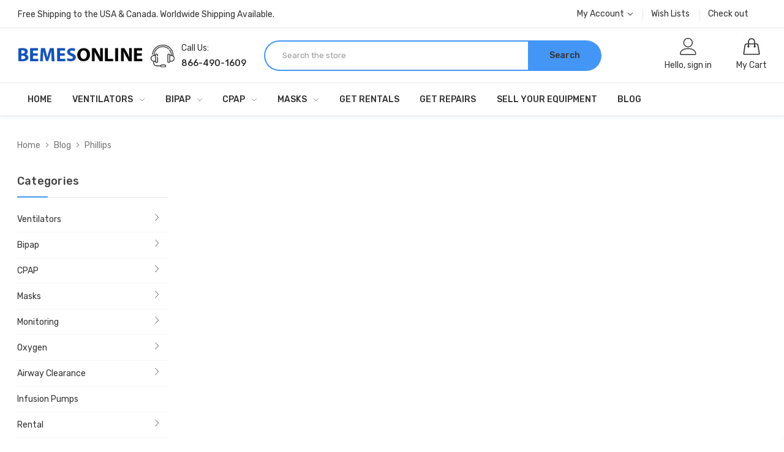

--- FILE ---
content_type: text/html; charset=UTF-8
request_url: https://bemesonline.com/blog/tag/Phillips
body_size: 14005
content:


<!DOCTYPE html>
<html class="no-js" lang="en">
    <head>
        <title>Phillips - Posts - BemesOnline.com</title>
        <link rel="dns-prefetch preconnect" href="https://cdn11.bigcommerce.com/s-5ejzt19x" crossorigin><link rel="dns-prefetch preconnect" href="https://fonts.googleapis.com/" crossorigin><link rel="dns-prefetch preconnect" href="https://fonts.gstatic.com/" crossorigin>
        <meta name="keywords" content="ventilator, home ventilator, medical ventilator, pulse oximeter, infusion pimp, hospital ventilator, ventilator sale, ventilator rental, buy ventilators, apnea monitors, phototherapy, carefusion, ltv, respironics, trilogy, covidien, 960, 540, achieva pso2, plv-102, bipap, bipap repair, cpap, cpap repair, sleep machine, hospital repair, bipap rental, sell"><link rel='canonical' href='https://bemesonline.com/blog/' /><meta name='platform' content='bigcommerce.stencil' />
        
        

        <link href="https://cdn11.bigcommerce.com/s-5ejzt19x/product_images/favicon.ico" rel="shortcut icon">
        <meta name="viewport" content="width=device-width, initial-scale=1">

        <script>
            document.documentElement.className = document.documentElement.className.replace('no-js', 'js');
        </script>

            <!-- connect to domain of Google Font files -->
            <link rel="preconnect" href="https://fonts.gstatic.com" crossorigin>
            <script>document.write('<link href="https://fonts.googleapis.com/css?family=Rubik:500,400&display=swap" rel="stylesheet">'.replace(/:[i]{3,}/g, '').replace('rel="stylesheet"', 'rel="preload" as="style" onload="this.onload=null;this.rel=\'stylesheet\'"'));</script>
            <noscript><link href="https://fonts.googleapis.com/css?family=Rubik:500,400&display=block" rel="stylesheet"></noscript>
            <link data-stencil-stylesheet href="https://cdn11.bigcommerce.com/s-5ejzt19x/stencil/a25885a0-917a-013d-51bf-4e14475343b5/e/27234b00-16dc-013e-f34b-265272b6951c/css/critical-b041cc30-1345-013e-edcb-4a9a8da4d0b1.css" rel="stylesheet">
            <script rel="preconnect" src="https://cdn11.bigcommerce.com/s-5ejzt19x/stencil/a25885a0-917a-013d-51bf-4e14475343b5/e/27234b00-16dc-013e-f34b-265272b6951c/vendor/loadcss/cssrelpreload.min.js" async></script>

            <meta class="foundation-data-attribute-namespace">
            <style id="themeCSSPreload">
                meta.foundation-data-attribute-namespace { font-family: false }
	            body { visibility: hidden !important }
            </style>
            <style>@media (max-width: 800px) { .pace, .nanobar { display: none } }</style>
            <link data-stencil-stylesheet href="https://cdn11.bigcommerce.com/s-5ejzt19x/stencil/a25885a0-917a-013d-51bf-4e14475343b5/e/27234b00-16dc-013e-f34b-265272b6951c/css/theme-b041cc30-1345-013e-edcb-4a9a8da4d0b1.css" rel="preload" onload="this.onload=null;this.rel='stylesheet';var el=document.getElementById('themeCSSPreload');el.parentNode.removeChild(el);window.stencilStyleLoaded=true;window.stencilAutoload&&window.stencilAutoload()" as="style">
            <noscript><link data-stencil-stylesheet href="https://cdn11.bigcommerce.com/s-5ejzt19x/stencil/a25885a0-917a-013d-51bf-4e14475343b5/e/27234b00-16dc-013e-f34b-265272b6951c/css/theme-b041cc30-1345-013e-edcb-4a9a8da4d0b1.css" rel="stylesheet"></noscript>
            <script>window.lazySizesConfig = { loadHidden: false, expand: 0 }; window.lazySizesConfig.loadMode = 1;</script>

        <script>
    function browserSupportsAllFeatures() {
        return window.Promise
            && window.fetch
            && window.URL
            && window.URLSearchParams
            && window.WeakMap
            // object-fit support
            && ('objectFit' in document.documentElement.style);
    }

    function loadScript(src) {
        var js = document.createElement('script');
        js.src = src;
        js.onerror = function () {
            console.error('Failed to load polyfill script ' + src);
        };
        document.head.appendChild(js);
    }

    if (!browserSupportsAllFeatures()) {
        loadScript('https://cdn11.bigcommerce.com/s-5ejzt19x/stencil/a25885a0-917a-013d-51bf-4e14475343b5/e/27234b00-16dc-013e-f34b-265272b6951c/dist/theme-bundle.polyfills.js');
    }
</script>
        <script>window.consentManagerTranslations = `{"locale":"en","locales":{"consent_manager.data_collection_warning":"en","consent_manager.accept_all_cookies":"en","consent_manager.gdpr_settings":"en","consent_manager.data_collection_preferences":"en","consent_manager.manage_data_collection_preferences":"en","consent_manager.use_data_by_cookies":"en","consent_manager.data_categories_table":"en","consent_manager.allow":"en","consent_manager.accept":"en","consent_manager.deny":"en","consent_manager.dismiss":"en","consent_manager.reject_all":"en","consent_manager.category":"en","consent_manager.purpose":"en","consent_manager.functional_category":"en","consent_manager.functional_purpose":"en","consent_manager.analytics_category":"en","consent_manager.analytics_purpose":"en","consent_manager.targeting_category":"en","consent_manager.advertising_category":"en","consent_manager.advertising_purpose":"en","consent_manager.essential_category":"en","consent_manager.esential_purpose":"en","consent_manager.yes":"en","consent_manager.no":"en","consent_manager.not_available":"en","consent_manager.cancel":"en","consent_manager.save":"en","consent_manager.back_to_preferences":"en","consent_manager.close_without_changes":"en","consent_manager.unsaved_changes":"en","consent_manager.by_using":"en","consent_manager.agree_on_data_collection":"en","consent_manager.change_preferences":"en","consent_manager.cancel_dialog_title":"en","consent_manager.privacy_policy":"en","consent_manager.allow_category_tracking":"en","consent_manager.disallow_category_tracking":"en"},"translations":{"consent_manager.data_collection_warning":"We use cookies (and other similar technologies) to collect data to improve your shopping experience.","consent_manager.accept_all_cookies":"Accept All Cookies","consent_manager.gdpr_settings":"Settings","consent_manager.data_collection_preferences":"Website Data Collection Preferences","consent_manager.manage_data_collection_preferences":"Manage Website Data Collection Preferences","consent_manager.use_data_by_cookies":" uses data collected by cookies and JavaScript libraries to improve your shopping experience.","consent_manager.data_categories_table":"The table below outlines how we use this data by category. To opt out of a category of data collection, select 'No' and save your preferences.","consent_manager.allow":"Allow","consent_manager.accept":"Accept","consent_manager.deny":"Deny","consent_manager.dismiss":"Dismiss","consent_manager.reject_all":"Reject all","consent_manager.category":"Category","consent_manager.purpose":"Purpose","consent_manager.functional_category":"Functional","consent_manager.functional_purpose":"Enables enhanced functionality, such as videos and live chat. If you do not allow these, then some or all of these functions may not work properly.","consent_manager.analytics_category":"Analytics","consent_manager.analytics_purpose":"Provide statistical information on site usage, e.g., web analytics so we can improve this website over time.","consent_manager.targeting_category":"Targeting","consent_manager.advertising_category":"Advertising","consent_manager.advertising_purpose":"Used to create profiles or personalize content to enhance your shopping experience.","consent_manager.essential_category":"Essential","consent_manager.esential_purpose":"Essential for the site and any requested services to work, but do not perform any additional or secondary function.","consent_manager.yes":"Yes","consent_manager.no":"No","consent_manager.not_available":"N/A","consent_manager.cancel":"Cancel","consent_manager.save":"Save","consent_manager.back_to_preferences":"Back to Preferences","consent_manager.close_without_changes":"You have unsaved changes to your data collection preferences. Are you sure you want to close without saving?","consent_manager.unsaved_changes":"You have unsaved changes","consent_manager.by_using":"By using our website, you're agreeing to our","consent_manager.agree_on_data_collection":"By using our website, you're agreeing to the collection of data as described in our ","consent_manager.change_preferences":"You can change your preferences at any time","consent_manager.cancel_dialog_title":"Are you sure you want to cancel?","consent_manager.privacy_policy":"Privacy Policy","consent_manager.allow_category_tracking":"Allow [CATEGORY_NAME] tracking","consent_manager.disallow_category_tracking":"Disallow [CATEGORY_NAME] tracking"}}`;</script>

        <script async rel="preconnect" src="https://cdn11.bigcommerce.com/s-5ejzt19x/stencil/a25885a0-917a-013d-51bf-4e14475343b5/e/27234b00-16dc-013e-f34b-265272b6951c/dist/theme-bundle.head_async.js"></script>
        <script async src="https://cdn11.bigcommerce.com/s-5ejzt19x/stencil/a25885a0-917a-013d-51bf-4e14475343b5/e/27234b00-16dc-013e-f34b-265272b6951c/dist/theme-bundle.font.js"></script>

        <!-- Start Tracking Code for analytics_googleanalytics -->

<script>
    (function(i,s,o,g,r,a,m){i['GoogleAnalyticsObject']=r;i[r]=i[r]||function(){
    (i[r].q=i[r].q||[]).push(arguments)},i[r].l=1*new Date();a=s.createElement(o),
    m=s.getElementsByTagName(o)[0];a.async=1;a.src=g;m.parentNode.insertBefore(a,m)
    })(window,document,'script','//www.google-analytics.com/analytics.js','ga');

    ga('create', 'UA-27132323-1', 'bemesonline.com');
    ga('send', 'pageview');
ga('pageview', 'search_query');
    ga('require', 'ecommerce', 'ecommerce.js');

    function trackEcommerce() {
    this._addTrans = addTrans;
    this._addItem = addItems;
    this._trackTrans = trackTrans;
    }
    function addTrans(orderID,store,total,tax,shipping,city,state,country) {
    ga('ecommerce:addTransaction', {
        'id': orderID,
        'affiliation': store,
        'revenue': total,
        'tax': tax,
        'shipping': shipping,
        'city': city,
        'state': state,
        'country': country
    });
    }
    function addItems(orderID,sku,product,variation,price,qty) {
    ga('ecommerce:addItem', {
        'id': orderID,
        'sku': sku,
        'name': product,
        'category': variation,
        'price': price,
        'quantity': qty
    });
    }
    function trackTrans() {
        ga('ecommerce:send');
    }
    var pageTracker = new trackEcommerce();
</script>
<script src="https://conduit.mailchimpapp.com/js/stores/5ejzt19x/conduit.js"></script>

<!-- End Tracking Code for analytics_googleanalytics -->

<!-- Start Tracking Code for analytics_googleanalytics4 -->

<script data-cfasync="false" src="https://cdn11.bigcommerce.com/shared/js/google_analytics4_bodl_subscribers-358423becf5d870b8b603a81de597c10f6bc7699.js" integrity="sha256-gtOfJ3Avc1pEE/hx6SKj/96cca7JvfqllWA9FTQJyfI=" crossorigin="anonymous"></script>
<script data-cfasync="false">
  (function () {
    window.dataLayer = window.dataLayer || [];

    function gtag(){
        dataLayer.push(arguments);
    }

    function initGA4(event) {
         function setupGtag() {
            function configureGtag() {
                gtag('js', new Date());
                gtag('set', 'developer_id.dMjk3Nj', true);
                gtag('config', '320442294');
            }

            var script = document.createElement('script');

            script.src = 'https://www.googletagmanager.com/gtag/js?id=320442294';
            script.async = true;
            script.onload = configureGtag;

            document.head.appendChild(script);
        }

        setupGtag();

        if (typeof subscribeOnBodlEvents === 'function') {
            subscribeOnBodlEvents('320442294', false);
        }

        window.removeEventListener(event.type, initGA4);
    }

    

    var eventName = document.readyState === 'complete' ? 'consentScriptsLoaded' : 'DOMContentLoaded';
    window.addEventListener(eventName, initGA4, false);
  })()
</script>

<!-- End Tracking Code for analytics_googleanalytics4 -->

<!-- Start Tracking Code for analytics_siteverification -->

<meta name="msvalidate.01" content="5031E91D61B02EB4655BE7324F5E7777" />
<!-- Hotjar Tracking Code for www.bemesonline.com -->
<script>
    (function(h,o,t,j,a,r){
        h.hj=h.hj||function(){(h.hj.q=h.hj.q||[]).push(arguments)};
        h._hjSettings={hjid:1266614,hjsv:6};
        a=o.getElementsByTagName('head')[0];
        r=o.createElement('script');r.async=1;
        r.src=t+h._hjSettings.hjid+j+h._hjSettings.hjsv;
        a.appendChild(r);
    })(window,document,'https://static.hotjar.com/c/hotjar-','.js?sv=');
</script>
<!--Start of Zendesk Chat Script-->
<script type="text/javascript">
window.$zopim||(function(d,s){var z=$zopim=function(c){z._.push(c)},$=z.s=
d.createElement(s),e=d.getElementsByTagName(s)[0];z.set=function(o){z.set.
_.push(o)};z._=[];z.set._=[];$.async=!0;$.setAttribute("charset","utf-8");
$.src="https://v2.zopim.com/?6ZrflfpvTECg3vAJMVVSllcy5CLJhb1k";z.t=+new Date;$.
type="text/javascript";e.parentNode.insertBefore($,e)})(document,"script");
</script>
<!--End of Zendesk Chat Script-->
<meta name="google-site-verification" content="7vdlxmS5yKcR7xYGeBdzqT8DNPwAAKc7mHDUEh2pfcI" />

<!-- End Tracking Code for analytics_siteverification -->


<script type="text/javascript" src="https://checkout-sdk.bigcommerce.com/v1/loader.js" defer ></script>
<script type="text/javascript">
var BCData = {};
</script>
<script src='https://us1-search.doofinder.com/5/script/fa4f7dd875f6284b931a85b724ef886f.js' ></script><!-- Global site tag (gtag.js) - Google Analytics -->
<script async src="https://www.googletagmanager.com/gtag/js?id=G-3CNMC9KSH6"></script>
<script>
  window.dataLayer = window.dataLayer || [];
  function gtag(){dataLayer.push(arguments);}
  gtag('js', new Date());

  gtag('config', 'G-3CNMC9KSH6');
</script><!-- Google Tag Manager -->
<script>(function(w,d,s,l,i){w[l]=w[l]||[];w[l].push({'gtm.start':
new Date().getTime(),event:'gtm.js'});var f=d.getElementsByTagName(s)[0],
j=d.createElement(s),dl=l!='dataLayer'?'&l='+l:'';j.async=true;j.src=
'https://www.googletagmanager.com/gtm.js?id='+i+dl;f.parentNode.insertBefore(j,f);
})(window,document,'script','dataLayer','GTM-KR6BFL2');</script>
<!-- End Google Tag Manager -->
 <script data-cfasync="false" src="https://microapps.bigcommerce.com/bodl-events/1.9.4/index.js" integrity="sha256-Y0tDj1qsyiKBRibKllwV0ZJ1aFlGYaHHGl/oUFoXJ7Y=" nonce="" crossorigin="anonymous"></script>
 <script data-cfasync="false" nonce="">

 (function() {
    function decodeBase64(base64) {
       const text = atob(base64);
       const length = text.length;
       const bytes = new Uint8Array(length);
       for (let i = 0; i < length; i++) {
          bytes[i] = text.charCodeAt(i);
       }
       const decoder = new TextDecoder();
       return decoder.decode(bytes);
    }
    window.bodl = JSON.parse(decodeBase64("[base64]"));
 })()

 </script>

<script nonce="">
(function () {
    var xmlHttp = new XMLHttpRequest();

    xmlHttp.open('POST', 'https://bes.gcp.data.bigcommerce.com/nobot');
    xmlHttp.setRequestHeader('Content-Type', 'application/json');
    xmlHttp.send('{"store_id":"758994","timezone_offset":"-4.0","timestamp":"2026-01-18T23:31:15.24612100Z","visit_id":"940d0ff6-e1ba-435b-835e-f5ee57301f7e","channel_id":1}');
})();
</script>

        <link rel="stylesheet" href="https://cdn.linearicons.com/free/1.0.0/icon-font.min.css">
    </head>
    <body class="page-type-default  ">
        <div id="wb-container" class="wb-effect10">
                
<header class="header logo-align--center"  data-sticky-header  >
    <div class="header-top sticky-hidden">
    	<div class="container">
			<div class="row">
				<div class="col-xl-5 col-lg-12 col-sm-12 d-none d-xl-block" >
					<div class="module-wrapper wb-promotion ">
	<div class="block-content clearfix">
		<div class="wb-promotion--carousel"
		   data-slick='{
				"dots": false,
				"mobileFirst": true,
				"slidesToShow": 1,
				"slidesToScroll": 1,
				"vertical": true,
				"verticalSwiping": true
			}'

		>
			
<div class="wb-brand--item">
	<a href="#" title="Free Shipping to the USA &amp; Canada.  Worldwide Shipping Available.">
		Free Shipping to the USA & Canada.  Worldwide Shipping Available.
	</a>
</div>
			
			
		</div>
	</div>
</div>
				</div>
				<div class="col-xl-7 col-lg-12 col-sm-12 text-right d-none d-xl-block">
					<nav class="navUser">

    <ul class="navUser-section navUser-section--alt">
        <li class="navUser-item">
            <a class="navUser-action has-dropdown "
               href="#"
               data-dropdown="accountSelection"
               aria-controls="accountSelection"

               aria-expanded="true">
                My Account
                <i class="icon" aria-hidden="true"><svg><use xlink:href="#icon-chevron-down"></use></svg></i>
            </a>
            <ul class="dropdown-menu" id="accountSelection" data-dropdown-content aria-hidden="true" tabindex="-1">
                <li class="dropdown-menu-item"> <a href="/login.php">Sign in</a></li>
                <li class="dropdown-menu-item">  <a href="/login.php?action&#x3D;create_account">Register</a></li>

            </ul>
        </li>
        <li class="navUser-item">
            <a class="navUser-action navUser-item--wishlist" href="/wishlist.php">
                Wish Lists
            </a>
        </li>

        <li class="navUser-item">
            <a class="navUser-action navUser-item--compare"
               href="/compare"
               data-compare-nav
               aria-label="Compare"
            >
                Compare <span class="countPill countPill--positive countPill--alt"></span>
            </a>
        </li>

        <li class="navUser-item checkout">
            <a class="navUser-action" href="/checkout" title="Click here to proceed to checkout">
                Check out
            </a>
        </li>



    </ul>
    </nav>
				</div>
			</div>
		</div>
    </div>

    <div class="header-center"  >
		<div class="container grid-container">
			<div class="logo-container">
				<a href="#" class="mobileMenu-toggle mobileMenu--vertical d-block d-lg-none" data-mobile-menu-toggle="menu" aria-controls="menu">
					<span class="mobileMenu-toggleIcon"> Vertical Categories</span>
				</a>
				<a href="https://bemesonline.com/" class="header-logo__link" data-header-logo-link>
        <div class="header-logo-image-container">
            <img class="header-logo-image"
                 src="https://cdn11.bigcommerce.com/s-5ejzt19x/images/stencil/250x29/blulogo_1733063008__67117.original.png"
                 srcset="https://cdn11.bigcommerce.com/s-5ejzt19x/images/stencil/250x30/blulogo_1733063008__67117.original.png"
                 alt="Bemes Online.com"
                 title="Bemes Online.com">
        </div>
</a>
			</div>
			<div class="hotline">
				<p>Call Us:<strong>866-490-1609</strong> </p>
			</div>
			<div class="header-search">
				
    <!-- snippet location forms_search -->
    <form class="wb-formSearch" action="/search.php">
        <fieldset class="form-fieldset">
            <div class="input-group">
                <label for="ls-search" class="d-none">Search</label>
                <input id="ls-search" aria-describedby="quickSearch" class="form-control form-input" data-search-quick name="search_query"  data-error-message="Search field cannot be empty." placeholder="Search the store" autocomplete="off">

                <div class="input-group-append"  >
                    <button class="btn btn-link d-block d-lg-none" type="submit" aria-label="Search">
                        <div class="icon">
                            <svg class="icon-search" width="20"><use xlink:href="#icon-search"></use></svg>
                        </div>
                    </button>
                    <button class="btn btn-secondary d-none d-lg-block" type="submit">Search</button>
                </div>
            </div>
            <section class="dropdown dropdown--quickSearch quickSearchResults " data-bind="html: results">
            </section>
        </fieldset>
    </form>




			</div>
			<div class="header-blockcart">
				<div class="navUser">
					<ul class="navUser-section ">
						<li class="navUser-item signinSelection">
							<a class="navUser-action has-dropdown" href="#" data-dropdown="signinSelection" aria-controls="accountSelection" aria-expanded="false">
								<div class="cart-button">
									<svg width="28" height="28"><use href="#icon-user"/></svg>
								</div>
								<span class="cart-text">
										Hello, sign in
								</span>
								<span class="cart-text cart-text--account">
								</span>
							</a>
							<ul class="dropdown-menu" id="signinSelection" data-dropdown-content aria-hidden="true" tabindex="-1">
								<li class="dropdown-menu-item"> <a href="/login.php">Sign in</a></li>
								<li class="dropdown-menu-item">  <a href="/login.php?action&#x3D;create_account">Register</a></li>

							</ul>
						</li>
						<li class="navUser-item navUser-item--cart">
							<a
									class="navUser-action cart-button--primary"
									data-cart-preview
									data-dropdown="cart-preview-dropdown"
									href="/cart.php"
									aria-label="Cart with 0 items">
								<div class="cart-button">
									<svg width="28" height="28"><use href="#icon-shopping-bag"/></svg>
								</div>
								<p class="cart-text text-shopping-cart">My Cart</p>

								<span class="countPill cart-quantity">
									 0 
								</span>
							</a>
							<div class="dropdown-menu" id="cart-preview-dropdown" data-dropdown-content aria-hidden="true"></div>
						</li>
					</ul>
				</div>
			</div>
		</div>

    </div>


	<div class="header-bottom" data-sticky-pc>
		<div class="mega-horizontal">
			<div class="container ">
				

	 <nav class="navPages-horizontal navPages-container "  id="menu" >

    <ul class="navPages-list">
        <li class="navPages-item navPages-item-page">
            <a class="navPages-action" href="/"> Home</a>
        </li>

            
<li class="navPages-item hasMegamenu ">

    <a class="navPages-action has-subMenu" href="https://bemesonline.com/ventilators-2/">
        Ventilators
		<span class="has-subMenu-moreIcon-level1" data-collapsible="navPages-134">
			<i class="icon navPages-action-moreIcon" aria-hidden="true">
				<svg><use xlink:href="#icon-chevron-down" /></svg>
			</i>
		</span>
    </a>
    <div class="navPage-subMenu" id="navPages-134" aria-hidden="true" tabindex="-1">
			<div class="row justify-content-center">
	<div class="cateArea none  col-md-12 columns-6">
		<ul class="navPage-subMenu-list">
				<li class="navPage-subMenu-item">
						<a class="navPage-childList-action navPages-action" href="https://bemesonline.com/ventilator-bundles/">Ventilator Bundles</a>
				</li>
				<li class="navPage-subMenu-item">
						<a class="navPage-childList-action navPages-action" href="https://bemesonline.com/ventilator-patient-circuit/">Ventilator Circuits</a>
				</li>
				<li class="navPage-subMenu-item">
						<a class="navPage-childList-action navPages-action" href="https://bemesonline.com/ventilator-stands/">Ventilator Stands</a>
				</li>
				<li class="navPage-subMenu-item">
						<a class="navPage-childList-action navPages-action" href="https://bemesonline.com/ventilators-accessories/">Ventilators Accessories</a>
				</li>
		</ul>
	</div>

</div>
	</div>

</li>
            
<li class="navPages-item  ">

    <a class="navPages-action has-subMenu" href="https://bemesonline.com/bipap/">
        Bipap
		<span class="has-subMenu-moreIcon-level1" data-collapsible="navPages-135">
			<i class="icon navPages-action-moreIcon" aria-hidden="true">
				<svg><use xlink:href="#icon-chevron-down" /></svg>
			</i>
		</span>
    </a>
    <div class="navPage-subMenu" id="navPages-135" aria-hidden="true" tabindex="-1">
			<ul class="navPage-subMenu-list">
					<li class="navPage-subMenu-item">
							<a class="navPage-childList-action navPages-action" href="https://bemesonline.com/bipap-accessories/">Bipap Accessories</a>
					</li>
			</ul>
	</div>

</li>
            
<li class="navPages-item  ">

    <a class="navPages-action has-subMenu" href="https://bemesonline.com/cpap/">
        CPAP
		<span class="has-subMenu-moreIcon-level1" data-collapsible="navPages-136">
			<i class="icon navPages-action-moreIcon" aria-hidden="true">
				<svg><use xlink:href="#icon-chevron-down" /></svg>
			</i>
		</span>
    </a>
    <div class="navPage-subMenu" id="navPages-136" aria-hidden="true" tabindex="-1">
			<ul class="navPage-subMenu-list">
					<li class="navPage-subMenu-item">
							<a class="navPage-childList-action navPages-action" href="https://bemesonline.com/travel-cpaps/">Travel CPAPs</a>
					</li>
					<li class="navPage-subMenu-item">
							<a class="navPage-childList-action navPages-action" href="https://bemesonline.com/cpap-accessories/">CPAP Accessories</a>
					</li>
			</ul>
	</div>

</li>
            
<li class="navPages-item  ">

    <a class="navPages-action has-subMenu" href="https://bemesonline.com/cpap-masks/">
        Masks 
		<span class="has-subMenu-moreIcon-level1" data-collapsible="navPages-176">
			<i class="icon navPages-action-moreIcon" aria-hidden="true">
				<svg><use xlink:href="#icon-chevron-down" /></svg>
			</i>
		</span>
    </a>
    <div class="navPage-subMenu" id="navPages-176" aria-hidden="true" tabindex="-1">
			<ul class="navPage-subMenu-list">
					<li class="navPage-subMenu-item">
							<a class="navPage-childList-action navPages-action" href="https://bemesonline.com/full-face-masks/">Full Face Masks</a>
					</li>
					<li class="navPage-subMenu-item">
							<a class="navPage-childList-action navPages-action" href="https://bemesonline.com/nasal-masks/">Nasal Masks</a>
					</li>
					<li class="navPage-subMenu-item">
							<a class="navPage-childList-action navPages-action" href="https://bemesonline.com/nasal-pillows/">Nasal Pillows</a>
					</li>
					<li class="navPage-subMenu-item">
							<a class="navPage-childList-action navPages-action" href="https://bemesonline.com/mask-parts/">Mask Parts</a>
					</li>
			</ul>
	</div>

</li>
            
            
            
            
            
            
            
            
            
            
					
<li class="navPages-item ">

	<a class="navPages-action" href="https://bemesonline.com/get-rentals/">

		Get Rentals

	</a>

 </li>
					
<li class="navPages-item ">

	<a class="navPages-action" href="https://bemesonline.com/repair-request/">

		Get Repairs

	</a>

 </li>
					
<li class="navPages-item ">

	<a class="navPages-action" href="https://bemesonline.com/sell-your-equipment/">

		Sell Your Equipment

	</a>

 </li>
					
<li class="navPages-item ">

	<a class="navPages-action" href="https://bemesonline.com/blog/">

		Blog

	</a>

 </li>
					
    </ul>
	<ul class="navPages-list navPages-list--categories d-block d-lg-none">
		<li class="navPages-item navPages-item-page"> <a class="navPages-action" href="/login.php">Sign in</a></li>
		<li class="navPages-item navPages-item-page">  <a class="navPages-action" href="/login.php?action&#x3D;create_account"> Register</a></li>
	</ul>

</nav>
 
			</div>
		</div>

	</div>
</header>
<div data-content-region="header_bottom--global"><div data-layout-id="172030e8-cc79-4137-8101-a8b238348da6">       <div data-sub-layout-container="31197364-ae92-4ac6-9c26-d2484e7a0bc4" data-layout-name="Layout">
    <style data-container-styling="31197364-ae92-4ac6-9c26-d2484e7a0bc4">
        [data-sub-layout-container="31197364-ae92-4ac6-9c26-d2484e7a0bc4"] {
            box-sizing: border-box;
            display: flex;
            flex-wrap: wrap;
            z-index: 0;
            position: relative;
            height: ;
            padding-top: 0px;
            padding-right: 0px;
            padding-bottom: 0px;
            padding-left: 0px;
            margin-top: 0px;
            margin-right: 0px;
            margin-bottom: 0px;
            margin-left: 0px;
            border-width: 0px;
            border-style: solid;
            border-color: #333333;
        }

        [data-sub-layout-container="31197364-ae92-4ac6-9c26-d2484e7a0bc4"]:after {
            display: block;
            position: absolute;
            top: 0;
            left: 0;
            bottom: 0;
            right: 0;
            background-size: cover;
            z-index: auto;
        }
    </style>

    <div data-sub-layout="fc4aeb03-7ef7-4a1b-a27a-ee37369c3eac">
        <style data-column-styling="fc4aeb03-7ef7-4a1b-a27a-ee37369c3eac">
            [data-sub-layout="fc4aeb03-7ef7-4a1b-a27a-ee37369c3eac"] {
                display: flex;
                flex-direction: column;
                box-sizing: border-box;
                flex-basis: 100%;
                max-width: 100%;
                z-index: 0;
                position: relative;
                height: ;
                padding-top: 0px;
                padding-right: 10.5px;
                padding-bottom: 0px;
                padding-left: 10.5px;
                margin-top: 0px;
                margin-right: 0px;
                margin-bottom: 0px;
                margin-left: 0px;
                border-width: 0px;
                border-style: solid;
                border-color: #333333;
                justify-content: center;
            }
            [data-sub-layout="fc4aeb03-7ef7-4a1b-a27a-ee37369c3eac"]:after {
                display: block;
                position: absolute;
                top: 0;
                left: 0;
                bottom: 0;
                right: 0;
                background-size: cover;
                z-index: auto;
            }
            @media only screen and (max-width: 700px) {
                [data-sub-layout="fc4aeb03-7ef7-4a1b-a27a-ee37369c3eac"] {
                    flex-basis: 100%;
                    max-width: 100%;
                }
            }
        </style>
    </div>
</div>

</div></div>
<div data-content-region="header_bottom"></div>

                <div class="body" id="main-content" data-currency-code="USD">
    	

<div class="wb-breadcrumbs ">
	<div class="container">
		<div class="entry-header">

			<ul class="breadcrumb ">
				<li class="breadcrumb-item " itemprop="itemListElement" itemscope itemtype="http://schema.org/ListItem">
					<a class="breadcrumb-label"
					   itemprop="item"
					   href="https://bemesonline.com/"
					   
					>
						<span itemprop="name">Home</span>
					</a>
					<meta itemprop="position" content="1" />
					<svg width="16" height="16"><use xlink:href="#icon-chevron-right"></use></svg> 

				</li>

				<li class="breadcrumb-item " itemprop="itemListElement" itemscope itemtype="http://schema.org/ListItem">
					<a class="breadcrumb-label"
					   itemprop="item"
					   href="https://bemesonline.com/blog/"
					   
					>
						<span itemprop="name">Blog</span>
					</a>
					<meta itemprop="position" content="2" />
					<svg width="16" height="16"><use xlink:href="#icon-chevron-right"></use></svg> 

				</li>

				<li class="breadcrumb-item is-active" itemprop="itemListElement" itemscope itemtype="http://schema.org/ListItem">
					<a class="breadcrumb-label"
					   itemprop="item"
					   href="https://bemesonline.com/blog/tag/Phillips"
					   aria-current="page"
					>
						<span itemprop="name">Phillips</span>
					</a>
					<meta itemprop="position" content="3" />
					

				</li>

			</ul>
		</div>
	</div>
</div>

	    <div class="container">
	        

<section class="page page--blog">
    <div class="row">
		<aside class="col-xxl-2 col-lg-3 col-md-12  page-sidebar sidebar-offcanvas">
             
<div class="sidebarBlock">
	<span id="close-sidebar" class="fa fa-times">
        <svg width="21" height="21"><use xlink:href="#icon-close"></use></svg>
    </span>
    <!-- BEGIN Side All Categories -->
        <!-- BEGIN Side All Categories -->
<div class="sidebar-wrapper  sidebar--categories" >
    <h5 class="block-title sidebarBlock-heading">Categories</h5>
    <div class="block-content clearfix">
        <ul class="navList">
            <li class="navList-item">
                    <a class="navList-action has-subMenu" href="https://bemesonline.com/ventilators-2/"> Ventilators </a>
                    <a class="navList-toggle" data-collapsible="navList-category-134"><i class="icon navList-action-moreIcon" aria-hidden="true"><svg><use xlink:href="#icon-chevron-down" /></svg></i></a>

                    <ul class="navList-subMenu-list" id="navList-category-134">
                            <li class="navList-subMenu-item">
                                    <a class="navList-subMenu-action navList-action" href="https://bemesonline.com/ventilator-bundles/">Ventilator Bundles</a>
                            </li>
                            <li class="navList-subMenu-item">
                                    <a class="navList-subMenu-action navList-action" href="https://bemesonline.com/ventilator-patient-circuit/">Ventilator Circuits</a>
                            </li>
                            <li class="navList-subMenu-item">
                                    <a class="navList-subMenu-action navList-action" href="https://bemesonline.com/ventilator-stands/">Ventilator Stands</a>
                            </li>
                            <li class="navList-subMenu-item">
                                    <a class="navList-subMenu-action navList-action" href="https://bemesonline.com/ventilators-accessories/">Ventilators Accessories</a>
                            </li>
                    </ul>
            </li>
            <li class="navList-item">
                    <a class="navList-action has-subMenu" href="https://bemesonline.com/bipap/"> Bipap </a>
                    <a class="navList-toggle" data-collapsible="navList-category-135"><i class="icon navList-action-moreIcon" aria-hidden="true"><svg><use xlink:href="#icon-chevron-down" /></svg></i></a>

                    <ul class="navList-subMenu-list" id="navList-category-135">
                            <li class="navList-subMenu-item">
                                    <a class="navList-subMenu-action navList-action" href="https://bemesonline.com/bipap-accessories/">Bipap Accessories</a>
                            </li>
                    </ul>
            </li>
            <li class="navList-item">
                    <a class="navList-action has-subMenu" href="https://bemesonline.com/cpap/"> CPAP </a>
                    <a class="navList-toggle" data-collapsible="navList-category-136"><i class="icon navList-action-moreIcon" aria-hidden="true"><svg><use xlink:href="#icon-chevron-down" /></svg></i></a>

                    <ul class="navList-subMenu-list" id="navList-category-136">
                            <li class="navList-subMenu-item">
                                    <a class="navList-subMenu-action navList-action" href="https://bemesonline.com/travel-cpaps/">Travel CPAPs</a>
                            </li>
                            <li class="navList-subMenu-item">
                                    <a class="navList-subMenu-action navList-action" href="https://bemesonline.com/cpap-accessories/">CPAP Accessories</a>
                            </li>
                    </ul>
            </li>
            <li class="navList-item">
                    <a class="navList-action has-subMenu" href="https://bemesonline.com/cpap-masks/"> Masks  </a>
                    <a class="navList-toggle" data-collapsible="navList-category-176"><i class="icon navList-action-moreIcon" aria-hidden="true"><svg><use xlink:href="#icon-chevron-down" /></svg></i></a>

                    <ul class="navList-subMenu-list" id="navList-category-176">
                            <li class="navList-subMenu-item">
                                    <a class="navList-subMenu-action navList-action" href="https://bemesonline.com/full-face-masks/">Full Face Masks</a>
                            </li>
                            <li class="navList-subMenu-item">
                                    <a class="navList-subMenu-action navList-action" href="https://bemesonline.com/nasal-masks/">Nasal Masks</a>
                            </li>
                            <li class="navList-subMenu-item">
                                    <a class="navList-subMenu-action navList-action" href="https://bemesonline.com/nasal-pillows/">Nasal Pillows</a>
                            </li>
                            <li class="navList-subMenu-item">
                                    <a class="navList-subMenu-action navList-action" href="https://bemesonline.com/mask-parts/">Mask Parts</a>
                            </li>
                    </ul>
            </li>
            <li class="navList-item">
                    <a class="navList-action has-subMenu" href="https://bemesonline.com/patient-monitoring/"> Monitoring </a>
                    <a class="navList-toggle" data-collapsible="navList-category-137"><i class="icon navList-action-moreIcon" aria-hidden="true"><svg><use xlink:href="#icon-chevron-down" /></svg></i></a>

                    <ul class="navList-subMenu-list" id="navList-category-137">
                            <li class="navList-subMenu-item">
                                    <a class="navList-subMenu-action navList-action" href="https://bemesonline.com/apnea-monitors/">Apnea Monitors</a>
                            </li>
                            <li class="navList-subMenu-item">
                                    <a class="navList-subMenu-action navList-action" href="https://bemesonline.com/pulse-oximeters/">Pulse Oximeters</a>
                            </li>
                            <li class="navList-subMenu-item">
                                    <a class="navList-subMenu-action navList-action" href="https://bemesonline.com/vital-signs-monitors/">Vital Signs Monitors</a>
                            </li>
                            <li class="navList-subMenu-item">
                                    <a class="navList-subMenu-action navList-action" href="https://bemesonline.com/cables-sensors-probes/">Cables, Sensors &amp; Probes</a>
                            </li>
                    </ul>
            </li>
            <li class="navList-item">
                    <a class="navList-action has-subMenu" href="https://bemesonline.com/oxygen/"> Oxygen </a>
                    <a class="navList-toggle" data-collapsible="navList-category-138"><i class="icon navList-action-moreIcon" aria-hidden="true"><svg><use xlink:href="#icon-chevron-down" /></svg></i></a>

                    <ul class="navList-subMenu-list" id="navList-category-138">
                            <li class="navList-subMenu-item">
                                    <a class="navList-subMenu-action navList-action" href="https://bemesonline.com/oxygen-accessories/">Oxygen Accessories</a>
                            </li>
                            <li class="navList-subMenu-item">
                                    <a class="navList-subMenu-action navList-action" href="https://bemesonline.com/portable-oxygen/">Portable Oxygen</a>
                            </li>
                            <li class="navList-subMenu-item">
                                    <a class="navList-subMenu-action navList-action" href="https://bemesonline.com/oxygen-concentrators/">Oxygen Concentrators</a>
                            </li>
                            <li class="navList-subMenu-item">
                                    <a class="navList-subMenu-action navList-action" href="https://bemesonline.com/oxygen-analyzers/">Oxygen Analyzers</a>
                            </li>
                            <li class="navList-subMenu-item">
                                    <a class="navList-subMenu-action navList-action" href="https://bemesonline.com/oxygen-sensors/">Oxygen Sensors</a>
                            </li>
                            <li class="navList-subMenu-item">
                                    <a class="navList-subMenu-action navList-action" href="https://bemesonline.com/oxygen-blenders/">Oxygen Blenders</a>
                            </li>
                            <li class="navList-subMenu-item">
                                    <a class="navList-subMenu-action navList-action" href="https://bemesonline.com/oxygen-bundles/">Oxygen Bundles</a>
                            </li>
                    </ul>
            </li>
            <li class="navList-item">
                    <a class="navList-action has-subMenu" href="https://bemesonline.com/airway-clearance/"> Airway Clearance </a>
                    <a class="navList-toggle" data-collapsible="navList-category-148"><i class="icon navList-action-moreIcon" aria-hidden="true"><svg><use xlink:href="#icon-chevron-down" /></svg></i></a>

                    <ul class="navList-subMenu-list" id="navList-category-148">
                            <li class="navList-subMenu-item">
                                    <a class="navList-subMenu-action navList-action" href="https://bemesonline.com/airway-clearance-accessories/">Airway Clearance Accessories</a>
                            </li>
                    </ul>
            </li>
            <li class="navList-item">
                    <a class="navList-action" href="https://bemesonline.com/infusion-pumps/" alt="Infusion Pumps" title="Infusion Pumps">Infusion Pumps</a>
            </li>
            <li class="navList-item">
                    <a class="navList-action has-subMenu" href="https://bemesonline.com/rental/"> Rental </a>
                    <a class="navList-toggle" data-collapsible="navList-category-140"><i class="icon navList-action-moreIcon" aria-hidden="true"><svg><use xlink:href="#icon-chevron-down" /></svg></i></a>

                    <ul class="navList-subMenu-list" id="navList-category-140">
                            <li class="navList-subMenu-item">
                                    <a class="navList-subMenu-action navList-action" href="https://bemesonline.com/airway-clearance-rentals/">Airway Clearance Rentals</a>
                            </li>
                            <li class="navList-subMenu-item">
                                    <a class="navList-subMenu-action navList-action" href="https://bemesonline.com/bipap-rental/">BiPAP</a>
                            </li>
                            <li class="navList-subMenu-item">
                                    <a class="navList-subMenu-action navList-action" href="https://bemesonline.com/cpm-rental/">CPM</a>
                            </li>
                            <li class="navList-subMenu-item">
                                    <a class="navList-subMenu-action navList-action" href="https://bemesonline.com/pulse-oximeters-1/">Pulse Oximeters</a>
                            </li>
                            <li class="navList-subMenu-item">
                                    <a class="navList-subMenu-action navList-action" href="https://bemesonline.com/ventilators-3/">Ventilators</a>
                            </li>
                    </ul>
            </li>
            <li class="navList-item">
                    <a class="navList-action has-subMenu" href="https://bemesonline.com/repair/"> Repair </a>
                    <a class="navList-toggle" data-collapsible="navList-category-141"><i class="icon navList-action-moreIcon" aria-hidden="true"><svg><use xlink:href="#icon-chevron-down" /></svg></i></a>

                    <ul class="navList-subMenu-list" id="navList-category-141">
                            <li class="navList-subMenu-item">
                                    <a class="navList-subMenu-action navList-action" href="https://bemesonline.com/apnea-monitor-repair/">Apnea Monitor Repair</a>
                            </li>
                            <li class="navList-subMenu-item">
                                    <a class="navList-subMenu-action navList-action" href="https://bemesonline.com/bipap-repair/">BiPAP Repair</a>
                            </li>
                            <li class="navList-subMenu-item">
                                    <a class="navList-subMenu-action navList-action" href="https://bemesonline.com/cpap-repair-1/">CPAP Repair</a>
                            </li>
                            <li class="navList-subMenu-item">
                                    <a class="navList-subMenu-action navList-action" href="https://bemesonline.com/other-repairs/">Other Repairs</a>
                            </li>
                            <li class="navList-subMenu-item">
                                    <a class="navList-subMenu-action navList-action" href="https://bemesonline.com/pulse-oximeter-repair/">Pulse Oximeter Repair</a>
                            </li>
                            <li class="navList-subMenu-item">
                                    <a class="navList-subMenu-action navList-action" href="https://bemesonline.com/ventilator-repair/">Ventilator Repair</a>
                            </li>
                    </ul>
            </li>
            <li class="navList-item">
                    <a class="navList-action has-subMenu" href="https://bemesonline.com/other-equipment/"> Other </a>
                    <a class="navList-toggle" data-collapsible="navList-category-146"><i class="icon navList-action-moreIcon" aria-hidden="true"><svg><use xlink:href="#icon-chevron-down" /></svg></i></a>

                    <ul class="navList-subMenu-list" id="navList-category-146">
                            <li class="navList-subMenu-item">
                                    <a class="navList-subMenu-action navList-action" href="https://bemesonline.com/heated-humidifiers-1/">Heated Humidifiers</a>
                            </li>
                            <li class="navList-subMenu-item">
                                    <a class="navList-subMenu-action navList-action" href="https://bemesonline.com/legacy/">Legacy </a>
                            </li>
                            <li class="navList-subMenu-item">
                                    <a class="navList-subMenu-action navList-action" href="https://bemesonline.com/other/">Other</a>
                            </li>
                            <li class="navList-subMenu-item">
                                    <a class="navList-subMenu-action navList-action" href="https://bemesonline.com/cpm/">CPM</a>
                            </li>
                            <li class="navList-subMenu-item">
                                    <a class="navList-subMenu-action navList-action" href="https://bemesonline.com/phototherapy/">Phototherapy</a>
                            </li>
                            <li class="navList-subMenu-item">
                                    <a class="navList-subMenu-action navList-action" href="https://bemesonline.com/calibration/">Calibration</a>
                            </li>
                    </ul>
            </li>
            <li class="navList-item">
                    <a class="navList-action has-subMenu" href="https://bemesonline.com/equipment-parts/"> Parts </a>
                    <a class="navList-toggle" data-collapsible="navList-category-142"><i class="icon navList-action-moreIcon" aria-hidden="true"><svg><use xlink:href="#icon-chevron-down" /></svg></i></a>

                    <ul class="navList-subMenu-list" id="navList-category-142">
                            <li class="navList-subMenu-item">
                                    <a class="navList-subMenu-action navList-action" href="https://bemesonline.com/bipap-parts/">Bipap Parts</a>
                            </li>
                            <li class="navList-subMenu-item">
                                    <a class="navList-subMenu-action navList-action" href="https://bemesonline.com/pulse-oximeter/">Pulse Oximeter</a>
                            </li>
                            <li class="navList-subMenu-item">
                                    <a class="navList-subMenu-action navList-action" href="https://bemesonline.com/ventilator-parts-1/">Ventilator Parts</a>
                            </li>
                            <li class="navList-subMenu-item">
                                    <a class="navList-subMenu-action navList-action" href="https://bemesonline.com/other-parts/">Other Parts</a>
                            </li>
                    </ul>
            </li>
            <li class="navList-item">
                    <a class="navList-action" href="https://bemesonline.com/sell/" alt="Sell" title="Sell">Sell</a>
            </li>
            <li class="navList-item">
                    <a class="navList-action" href="https://bemesonline.com/product-deals/" alt="Product Deals" title="Product Deals">Product Deals</a>
            </li>
        </ul>
    </div>
</div>

        <div class="sidebar-wrapper block-recent">
	<h5 class="block-title sidebarBlock-heading">Recent Posts</h5>
	<div class="block-content">
		<ul class="blogRecent">
		</ul>
	</div>
</div>



    <div class="module-wrapper staticBanner ">
</div>

</div>

        </aside>
        <div class="col-xxl-10 col-lg-9 col-md-12  page-content">
            <div class="sidebar-overlay"></div>
			<a href="javascript:void(0)" class="open-sidebar button button--primary d-md-block d-lg-none"><i class="fa fa-bars"></i> Sidebar </a>
            <div class="blog-category">
            </div>
            <nav class="pagination" aria-label="pagination">
    <ul class="pagination-list">

    </ul>
</nav>

        </div>

    </div>
</section>


	    </div>

    <div id="modal" class="modal" data-reveal data-prevent-quick-search-close>
    <button class="modal-close"
        type="button"
        title="Close"
        
>
    <span class="aria-description--hidden">Close</span>
    <span aria-hidden="true">&#215;</span>
</button>
    <div class="modal-content"></div>
    <div class="loadingOverlay"></div>
</div>
    <div id="alert-modal" class="modal modal--alert modal--small" data-reveal data-prevent-quick-search-close>
    <div class="alert-icon error-icon">
        <span class="icon-content">
            <span class="line line-left"></span>
            <span class="line line-right"></span>
        </span>
    </div>

    <div class="alert-icon warning-icon">
        <div class="icon-content">!</div>
    </div>

    <div class="modal-content"></div>

    <div class="button-container">
        <button type="button" class="confirm button" data-reveal-close>OK</button>
        <button type="button" class="cancel button" data-reveal-close>Cancel</button>
    </div>
</div>
</div>

                
<footer class="footer" role="contentinfo">
    <section id="back-top" class="backToTop"><span>Back to Top</span></section>

    <section class="footer-top">
        <div class="container grid-container">

            <article class="footer-info collapsed-block " data-section-type="storeInfo">
                <div class="footer-logo">
                    <a href="https://bemesonline.com/" class="header-logo__link" data-header-logo-link>
        <div class="header-logo-image-container">
            <img class="header-logo-image"
                 src="https://cdn11.bigcommerce.com/s-5ejzt19x/images/stencil/250x29/blulogo_1733063008__67117.original.png"
                 srcset="https://cdn11.bigcommerce.com/s-5ejzt19x/images/stencil/250x30/blulogo_1733063008__67117.original.png"
                 alt="Bemes Online.com"
                 title="Bemes Online.com">
        </div>
</a>
                </div>
                <div class="footer-info-list d-block">
                    <div class="info-phone">Hotline Free 24/7:</br> <a href='tel:[866] 490-1609'> [866] 490-1609 </a>  </div>
                    <address> Addresses :  BemesEast<br>
111 Leuning Street, Unit A<br>
South Hackensack, NJ 07606<br>
<br>
Phone: 718-535-7638<br>
Fax: 201-297-6686<br>
Email: sales@bemeseast.com</address>
                </div>
                    <ul class="socialLinks socialLinks--alt">
                <li class="socialLinks-item">
                    <a class="icon icon--facebook"
                    href="http://www.facebook.com/bemeseast"
                    target="_blank"
                    rel="noopener"
                    title="Facebook"
                    >
                        <span class="aria-description--hidden">Facebook</span>
                        <svg>
                            <use href="#icon-facebook"/>
                        </svg>
                    </a>
                </li>
                <li class="socialLinks-item">
                    <a class="icon icon--x"
                    href="http://twitter.com/bemeseast"
                    target="_blank"
                    rel="noopener"
                    title="X"
                    >
                        <span class="aria-description--hidden">X</span>
                        <svg>
                            <use href="#icon-x"/>
                        </svg>
                    </a>
                </li>
                <li class="socialLinks-item">
                    <a class="icon icon--pinterest"
                    href="https://www.pinterest.com/bemeseast/"
                    target="_blank"
                    rel="noopener"
                    title="Pinterest"
                    >
                        <span class="aria-description--hidden">Pinterest</span>
                        <svg>
                            <use href="#icon-pinterest"/>
                        </svg>
                    </a>
                </li>
                <li class="socialLinks-item">
                    <a class="icon icon--linkedin"
                    href="https://www.linkedin.com/in/anthony-burgos-91345019/"
                    target="_blank"
                    rel="noopener"
                    title="Linkedin"
                    >
                        <span class="aria-description--hidden">Linkedin</span>
                        <svg>
                            <use href="#icon-linkedin"/>
                        </svg>
                    </a>
                </li>
    </ul>
            </article>

            <article class="collapsed-block  "  data-section-type="footer-webPages">
		    <h5 class="footer-info-heading">
				Legal
				<i class="expander" aria-hidden="true"><svg width="28" height="28"><use xlink:href="#icon-chevron-right"></use></svg></i>
			</h5>

	<ul class="footer-info-list">

				<li class="list-item">
	
		<a href="https://bemesonline.com/shipping-returns/">Terms &amp; Conditions</a>
	</li>

				<li class="list-item">
	
		<a href="https://bemesonline.com/privacy-policy/">Privacy Policy</a>
	</li>

				<li class="list-item">
	
		<a href="https://bemesonline.com/shipping-returns/">Return Policy</a>
	</li>

			
			
			

    </ul>
</article>

            <article class="collapsed-block " data-section-type="footer-webPages">
                <h5 class="footer-info-heading">
                    Information
                    <i class="expander" aria-hidden="true"><svg width="28" height="28"><use xlink:href="#icon-chevron-right"></use></svg></i>
                </h5>
                <ul class="footer-info-list">
                    <li><a href="https://bemesonline.com/get-rentals/">Get Rentals</a></li>
                    <li><a href="https://bemesonline.com/repair-request/">Get Repairs</a></li>
                    <li><a href="https://bemesonline.com/sell-your-equipment/">Sell Your Equipment</a></li>
                    <li><a href="https://bemesonline.com/blog/">Blog</a></li>
                    <li><a href="https://bemesonline.com/contact-us/">Contact Us</a></li>
                    <li> <a href="/sitemap.php">Sitemap</a></li>
                </ul>
            </article>

            <article class="collapsed-block" data-section-type="footer-categories">
                <h5 class="footer-info-heading">
                    Categories
                    <i class="expander" aria-hidden="true"><svg width="28" height="28"><use xlink:href="#icon-chevron-right"></use></svg></i>
                </h5>
                <ul class="footer-info-list">
                    <li>
                        <a href="https://bemesonline.com/ventilators-2/">Ventilators</a>
                    </li>
                    <li>
                        <a href="https://bemesonline.com/bipap/">Bipap</a>
                    </li>
                    <li>
                        <a href="https://bemesonline.com/cpap/">CPAP</a>
                    </li>
                    <li>
                        <a href="https://bemesonline.com/cpap-masks/">Masks </a>
                    </li>
                    <li>
                        <a href="https://bemesonline.com/patient-monitoring/">Monitoring</a>
                    </li>
                    <li>
                        <a href="https://bemesonline.com/oxygen/">Oxygen</a>
                    </li>
                </ul>
            </article>

            <article class="collapsed-block" data-section-type="footer-brands">
                <h5 class="footer-info-heading">
                    Brands
                    <i class="expander" aria-hidden="true"><svg width="28" height="28"><use xlink:href="#icon-chevron-right"></use></svg></i>
                </h5>
                <ul class="footer-info-list">
                    <li>
                        <a href="https://bemesonline.com/brands/Resmed.html">Resmed</a>
                    </li>
                    <li>
                        <a href="https://bemesonline.com/brands/Respironics.html">Respironics</a>
                    </li>
                    <li>
                        <a href="https://bemesonline.com/philips-respironics/">PHILIPS RESPIRONICS</a>
                    </li>
                    <li>
                        <a href="https://bemesonline.com/breas/">Breas</a>
                    </li>
                    <li>
                        <a href="https://bemesonline.com/brands/Nellcor.html">Nellcor</a>
                    </li>
                    <li><a href="https://bemesonline.com/brands/">View All</a></li>
                </ul>
            </article>

        </div>
    </section>


    <section class="footer-bottom">
        <div class="container">
            <div class="row align-items-center">
                <div class="footer-copyright col-md-8 col-xs-12">
                    <span class="powered-by">&copy; 2026 BemesOnline.com </span>
                    <span class="powered-by">Designed by Tony Burgos</span>
                </div>

                <div class="footer-payment col-md-4 col-xs-12">
                        <div class="footer-payment-icons">
        <svg class="footer-payment-icon"><use href="#icon-logo-american-express"></use></svg>
        <svg class="footer-payment-icon"><use href="#icon-logo-discover"></use></svg>
        <svg class="footer-payment-icon"><use href="#icon-logo-mastercard"></use></svg>
        <svg class="footer-payment-icon"><use href="#icon-logo-paypal"></use></svg>
        <svg class="footer-payment-icon"><use href="#icon-logo-visa"></use></svg>
        <svg class="footer-payment-icon"><use href="#icon-logo-amazonpay"></use></svg>
    </div>
                </div>


                <a class="button button--primary cart-button--compare navUser-item--compare" href="/compare" data-compare-nav>
                    Compare <span class="countPill countPill--positive countPill--alt"></span>
                </a>
            </div>
        </div>
    </section>

    <section class="scrollToTop">
		<button type="button" class="button button--icon hoverOutRound"  aria-label="carousel.arrowAriaLabel  data-title="Scroll Up">
			<i class="icon icon--chevron-up" aria-hidden="true"><svg><use xlink:href="#icon-angle-up"></use></svg></i>
		</button>
    </section>

</footer>
        </div>
        <svg data-src="https://cdn11.bigcommerce.com/s-5ejzt19x/stencil/a25885a0-917a-013d-51bf-4e14475343b5/e/27234b00-16dc-013e-f34b-265272b6951c/img/icon-sprite.svg" class="icons-svg-sprite"></svg>
        <script>window.__webpack_public_path__ = "https://cdn11.bigcommerce.com/s-5ejzt19x/stencil/a25885a0-917a-013d-51bf-4e14475343b5/e/27234b00-16dc-013e-f34b-265272b6951c/dist/";</script>
        <script>
            function onThemeBundleMain() {
                window.stencilBootstrap("blog", "{\"zoomSize\":\"1280x1280\",\"productSize\":\"500x500\",\"genericError\":\"Oops! Something went wrong.\",\"urls\":{\"home\":\"https://bemesonline.com/\",\"account\":{\"index\":\"/account.php\",\"orders\":{\"all\":\"/account.php?action=order_status\",\"completed\":\"/account.php?action=view_orders\",\"save_new_return\":\"/account.php?action=save_new_return\"},\"update_action\":\"/account.php?action=update_account\",\"returns\":\"/account.php?action=view_returns\",\"addresses\":\"/account.php?action=address_book\",\"inbox\":\"/account.php?action=inbox\",\"send_message\":\"/account.php?action=send_message\",\"add_address\":\"/account.php?action=add_shipping_address\",\"wishlists\":{\"all\":\"/wishlist.php\",\"add\":\"/wishlist.php?action=addwishlist\",\"edit\":\"/wishlist.php?action=editwishlist\",\"delete\":\"/wishlist.php?action=deletewishlist\"},\"details\":\"/account.php?action=account_details\",\"recent_items\":\"/account.php?action=recent_items\",\"payment_methods\":{\"all\":\"/account.php?action=payment_methods\"}},\"brands\":\"https://bemesonline.com/brands/\",\"gift_certificate\":{\"purchase\":\"/giftcertificates.php\",\"redeem\":\"/giftcertificates.php?action=redeem\",\"balance\":\"/giftcertificates.php?action=balance\"},\"auth\":{\"login\":\"/login.php\",\"check_login\":\"/login.php?action=check_login\",\"create_account\":\"/login.php?action=create_account\",\"save_new_account\":\"/login.php?action=save_new_account\",\"forgot_password\":\"/login.php?action=reset_password\",\"send_password_email\":\"/login.php?action=send_password_email\",\"save_new_password\":\"/login.php?action=save_new_password\",\"logout\":\"/login.php?action=logout\"},\"product\":{\"post_review\":\"/postreview.php\"},\"cart\":\"/cart.php\",\"checkout\":{\"single_address\":\"/checkout\",\"multiple_address\":\"/checkout.php?action=multiple\"},\"rss\":{\"products\":{\"new\":\"/rss.php?type=rss\",\"new_atom\":\"/rss.php?type=atom\",\"popular\":\"/rss.php?action=popularproducts&type=rss\",\"popular_atom\":\"/rss.php?action=popularproducts&type=atom\",\"featured\":\"/rss.php?action=featuredproducts&type=rss\",\"featured_atom\":\"/rss.php?action=featuredproducts&type=atom\",\"search\":\"/rss.php?action=searchproducts&type=rss\",\"search_atom\":\"/rss.php?action=searchproducts&type=atom\"},\"blog\":\"/rss.php?action=newblogs&type=rss\",\"blog_atom\":\"/rss.php?action=newblogs&type=atom\"},\"contact_us_submit\":\"/pages.php?action=sendContactForm\",\"search\":\"/search.php\",\"compare\":\"/compare\",\"sitemap\":\"/sitemap.php\",\"subscribe\":{\"action\":\"/subscribe.php\"}},\"secureBaseUrl\":\"https://bemesonline.com\",\"cartId\":null,\"template\":\"pages/blog\",\"validationDictionaryJSON\":\"{\\\"locale\\\":\\\"en\\\",\\\"locales\\\":{\\\"validation_messages.valid_email\\\":\\\"en\\\",\\\"validation_messages.password\\\":\\\"en\\\",\\\"validation_messages.password_match\\\":\\\"en\\\",\\\"validation_messages.invalid_password\\\":\\\"en\\\",\\\"validation_messages.field_not_blank\\\":\\\"en\\\",\\\"validation_messages.certificate_amount\\\":\\\"en\\\",\\\"validation_messages.certificate_amount_range\\\":\\\"en\\\",\\\"validation_messages.price_min_evaluation\\\":\\\"en\\\",\\\"validation_messages.price_max_evaluation\\\":\\\"en\\\",\\\"validation_messages.price_min_not_entered\\\":\\\"en\\\",\\\"validation_messages.price_max_not_entered\\\":\\\"en\\\",\\\"validation_messages.price_invalid_value\\\":\\\"en\\\",\\\"validation_messages.invalid_gift_certificate\\\":\\\"en\\\"},\\\"translations\\\":{\\\"validation_messages.valid_email\\\":\\\"You must enter a valid email.\\\",\\\"validation_messages.password\\\":\\\"You must enter a password.\\\",\\\"validation_messages.password_match\\\":\\\"Your passwords do not match.\\\",\\\"validation_messages.invalid_password\\\":\\\"Passwords must be at least 7 characters and contain both alphabetic and numeric characters.\\\",\\\"validation_messages.field_not_blank\\\":\\\" field cannot be blank.\\\",\\\"validation_messages.certificate_amount\\\":\\\"You must enter a gift certificate amount.\\\",\\\"validation_messages.certificate_amount_range\\\":\\\"You must enter a certificate amount between [MIN] and [MAX]\\\",\\\"validation_messages.price_min_evaluation\\\":\\\"Min. price must be less than max. price.\\\",\\\"validation_messages.price_max_evaluation\\\":\\\"Min. price must be less than max. price.\\\",\\\"validation_messages.price_min_not_entered\\\":\\\"Min. price is required.\\\",\\\"validation_messages.price_max_not_entered\\\":\\\"Max. price is required.\\\",\\\"validation_messages.price_invalid_value\\\":\\\"Input must be greater than 0.\\\",\\\"validation_messages.invalid_gift_certificate\\\":\\\"Please enter your valid certificate code.\\\"}}\",\"validationFallbackDictionaryJSON\":\"{\\\"locale\\\":\\\"en\\\",\\\"locales\\\":{\\\"validation_fallback_messages.valid_email\\\":\\\"en\\\",\\\"validation_fallback_messages.password\\\":\\\"en\\\",\\\"validation_fallback_messages.password_match\\\":\\\"en\\\",\\\"validation_fallback_messages.invalid_password\\\":\\\"en\\\",\\\"validation_fallback_messages.field_not_blank\\\":\\\"en\\\",\\\"validation_fallback_messages.certificate_amount\\\":\\\"en\\\",\\\"validation_fallback_messages.certificate_amount_range\\\":\\\"en\\\",\\\"validation_fallback_messages.price_min_evaluation\\\":\\\"en\\\",\\\"validation_fallback_messages.price_max_evaluation\\\":\\\"en\\\",\\\"validation_fallback_messages.price_min_not_entered\\\":\\\"en\\\",\\\"validation_fallback_messages.price_max_not_entered\\\":\\\"en\\\",\\\"validation_fallback_messages.price_invalid_value\\\":\\\"en\\\",\\\"validation_fallback_messages.invalid_gift_certificate\\\":\\\"en\\\"},\\\"translations\\\":{\\\"validation_fallback_messages.valid_email\\\":\\\"You must enter a valid email.\\\",\\\"validation_fallback_messages.password\\\":\\\"You must enter a password.\\\",\\\"validation_fallback_messages.password_match\\\":\\\"Your passwords do not match.\\\",\\\"validation_fallback_messages.invalid_password\\\":\\\"Passwords must be at least 7 characters and contain both alphabetic and numeric characters.\\\",\\\"validation_fallback_messages.field_not_blank\\\":\\\" field cannot be blank.\\\",\\\"validation_fallback_messages.certificate_amount\\\":\\\"You must enter a gift certificate amount.\\\",\\\"validation_fallback_messages.certificate_amount_range\\\":\\\"You must enter a certificate amount between [MIN] and [MAX]\\\",\\\"validation_fallback_messages.price_min_evaluation\\\":\\\"Min. price must be less than max. price.\\\",\\\"validation_fallback_messages.price_max_evaluation\\\":\\\"Min. price must be less than max. price.\\\",\\\"validation_fallback_messages.price_min_not_entered\\\":\\\"Min. price is required.\\\",\\\"validation_fallback_messages.price_max_not_entered\\\":\\\"Max. price is required.\\\",\\\"validation_fallback_messages.price_invalid_value\\\":\\\"Input must be greater than 0.\\\",\\\"validation_fallback_messages.invalid_gift_certificate\\\":\\\"Please enter your valid certificate code.\\\"}}\",\"validationDefaultDictionaryJSON\":\"{\\\"locale\\\":\\\"en\\\",\\\"locales\\\":{\\\"validation_default_messages.valid_email\\\":\\\"en\\\",\\\"validation_default_messages.password\\\":\\\"en\\\",\\\"validation_default_messages.password_match\\\":\\\"en\\\",\\\"validation_default_messages.invalid_password\\\":\\\"en\\\",\\\"validation_default_messages.field_not_blank\\\":\\\"en\\\",\\\"validation_default_messages.certificate_amount\\\":\\\"en\\\",\\\"validation_default_messages.certificate_amount_range\\\":\\\"en\\\",\\\"validation_default_messages.price_min_evaluation\\\":\\\"en\\\",\\\"validation_default_messages.price_max_evaluation\\\":\\\"en\\\",\\\"validation_default_messages.price_min_not_entered\\\":\\\"en\\\",\\\"validation_default_messages.price_max_not_entered\\\":\\\"en\\\",\\\"validation_default_messages.price_invalid_value\\\":\\\"en\\\",\\\"validation_default_messages.invalid_gift_certificate\\\":\\\"en\\\"},\\\"translations\\\":{\\\"validation_default_messages.valid_email\\\":\\\"You must enter a valid email.\\\",\\\"validation_default_messages.password\\\":\\\"You must enter a password.\\\",\\\"validation_default_messages.password_match\\\":\\\"Your passwords do not match.\\\",\\\"validation_default_messages.invalid_password\\\":\\\"Passwords must be at least 7 characters and contain both alphabetic and numeric characters.\\\",\\\"validation_default_messages.field_not_blank\\\":\\\"The field cannot be blank.\\\",\\\"validation_default_messages.certificate_amount\\\":\\\"You must enter a gift certificate amount.\\\",\\\"validation_default_messages.certificate_amount_range\\\":\\\"You must enter a certificate amount between [MIN] and [MAX]\\\",\\\"validation_default_messages.price_min_evaluation\\\":\\\"Min. price must be less than max. price.\\\",\\\"validation_default_messages.price_max_evaluation\\\":\\\"Min. price must be less than max. price.\\\",\\\"validation_default_messages.price_min_not_entered\\\":\\\"Min. price is required.\\\",\\\"validation_default_messages.price_max_not_entered\\\":\\\"Max. price is required.\\\",\\\"validation_default_messages.price_invalid_value\\\":\\\"Input must be greater than 0.\\\",\\\"validation_default_messages.invalid_gift_certificate\\\":\\\"Please enter your valid certificate code.\\\"}}\",\"carouselArrowAndDotAriaLabel\":\"Go to slide [SLIDE_NUMBER] of [SLIDES_QUANTITY]\",\"carouselActiveDotAriaLabel\":\"active\",\"carouselContentAnnounceMessage\":\"You are currently on slide [SLIDE_NUMBER] of [SLIDES_QUANTITY]\",\"pageType\":\"blog\"}").load();

                function browserSupportsFormData() {
                    return typeof FormData !== 'undefined' 
                        && !!FormData.prototype.keys;
                }
                function loadFormDataPolyfillScript(src) {
                    var formDataPolyfillScript = document.createElement('script');
                    formDataPolyfillScript.src = src;
                    formDataPolyfillScript.onerror = function () {
                        console.error('Failed to load formData polyfill script ' + src);
                    };
                    document.body.appendChild(formDataPolyfillScript);
                }

                if (!browserSupportsFormData()) {
                    loadFormDataPolyfillScript('https://cdn11.bigcommerce.com/s-5ejzt19x/stencil/a25885a0-917a-013d-51bf-4e14475343b5/e/27234b00-16dc-013e-f34b-265272b6951c/dist/theme-bundle.polyfill_form_data.js');
                }
            }
        </script>
        <script async defer src="https://cdn11.bigcommerce.com/s-5ejzt19x/stencil/a25885a0-917a-013d-51bf-4e14475343b5/e/27234b00-16dc-013e-f34b-265272b6951c/dist/theme-bundle.main.js" onload="onThemeBundleMain()"></script>


        <!-- Begin  Top Header -->
        <script>
            document.addEventListener('DOMContentLoaded', function(){
                window.WBStickyHeader&&window.WBStickyHeader();
            },false);
        </script>

        <!-- Show On Ajax Cart Popup -->
        <script>
            document.addEventListener('DOMContentLoaded', function(){
                window.WBaddToCart&&window.WBaddToCart();
            },false);
        </script>

        <script type="text/javascript" src="https://cdn11.bigcommerce.com/shared/js/csrf-protection-header-5eeddd5de78d98d146ef4fd71b2aedce4161903e.js"></script>
<script src="https://apis.google.com/js/platform.js?onload=renderBadge" async defer ></script>


<script type="text/javascript">
window.renderBadge = function() {
    if ("BOTTOM_RIGHT" === "INLINE") {
        var ratingBadgeContainer = document.getElementById("");
    } else {
        var ratingBadgeContainer = document.createElement("div");
        document.body.appendChild(ratingBadgeContainer);
    }

    window.gapi.load('ratingbadge', function() {
        window.gapi.ratingbadge.render(
            ratingBadgeContainer, {
                "merchant_id": 7369040,
                "position": "BOTTOM_RIGHT"
        });
    });
}

</script>
<script type="text/javascript" src="https://cdn11.bigcommerce.com/r-098fe5f4938830d40a5d5433badac2d4c1c010f5/javascript/visitor_stencil.js"></script>
<script>

  (function(w, k) {w[k] = window[k] || function () { (window[k].q = window[k].q || []).push(arguments) }})(window, "doofinderApp")
  if(document.querySelector('.body') && document.querySelector('.body').dataset.hasOwnProperty("currencyCode")){
    doofinderApp("config", "currency", document.querySelector('.body').dataset.currencyCode);
  }


  class DoofinderAddToCartError extends Error {
    constructor(reason, status = "") {
      const message = "Error adding an item to the cart. Reason: " + reason + ". Status code: " + status;
      super(message);
      this.name = "DoofinderAddToCartError";
    }
  }

  document.addEventListener('doofinder.cart.add', function(event) {
    const product = event.detail;
    const amount = product.amount;
    const statusPromise = product.statusPromise;
    let productId = product.item_id;
    let isGroupLeader = product.grouping_id && product.grouping_id === product.item_id && product.group_leader;
    if(product.modifiable || isGroupLeader){
      //It's a configurable product, redirect to the product page to let the user configure the product
      statusPromise.reject(new DoofinderAddToCartError("It's a configurable product", 200));
      location.href = product.link;
      return;
    }
    let sku = (product.gtin) ? product.gtin : null;
    let xhttp = new XMLHttpRequest();

    xhttp.onreadystatechange = function() {
      if (this.readyState === 4 && this.status === 200) {
        let countPill = document.getElementsByClassName('cart-quantity');
        if (countPill.length) {
          countPill[0].innerHTML++;
          countPill[0].classList.add('countPill--positive');
        }
        statusPromise.resolve("The item has been successfully added to the cart.");
      } else if (this.readyState === 4) {
        const reason = this.statusMessage || "Unknown";
        statusPromise.reject(new DoofinderAddToCartError(reason, this.status));
      }
    }

    if(sku){
      xhttp.open('GET', `/cart.php?action=add&sku=${sku}&qty=${amount}`);
    }else{
      xhttp.open('GET', `/cart.php?action=add&product_id=${productId}&qty=${amount}`);
    }

    xhttp.send();
  });


</script>
<script src="https://us1-config.doofinder.com/2.x/a3dae232-0ae4-4427-b902-7ef10e9f6812.js" async></script>
</body>
</html>
